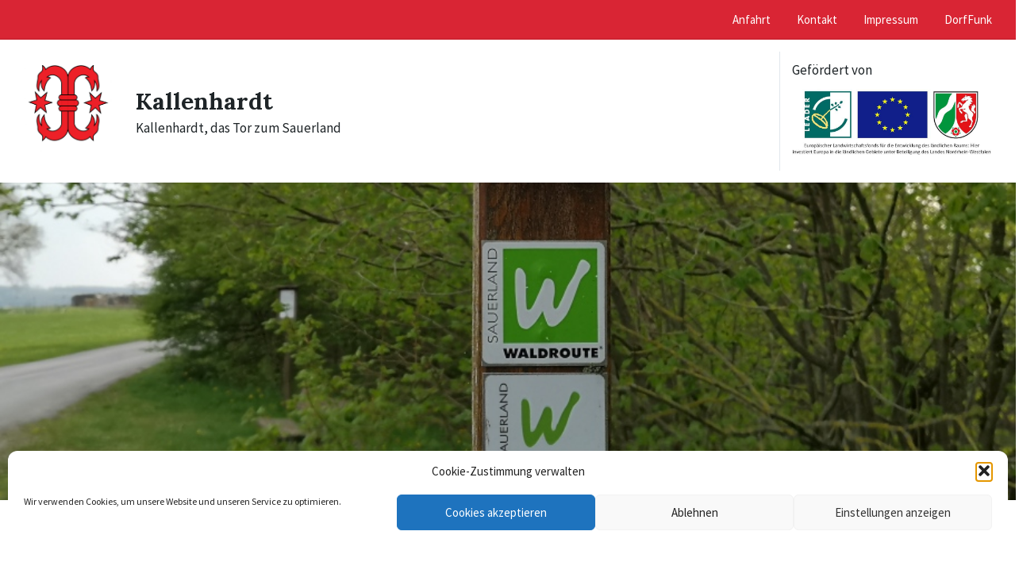

--- FILE ---
content_type: text/html; charset=UTF-8
request_url: https://www.kallenhardt.de/wp-admin/admin-ajax.php
body_size: 2194
content:
{"current":{"coord":{"lon":8.433,"lat":51.4911},"weather":[{"id":800,"main":"Clear","description":"clear sky","icon":"01n"}],"base":"stations","main":{"temp":1.85,"feels_like":-2.4,"temp_min":0.44,"temp_max":2.96,"pressure":1022,"humidity":85,"sea_level":1022,"grnd_level":981},"visibility":10000,"wind":{"speed":4.63,"deg":150},"clouds":{"all":0},"dt":1768693991,"sys":{"type":1,"id":1304,"country":"DE","sunrise":1768720950,"sunset":1768751419},"timezone":3600,"id":2842816,"name":"R\u00fcthen","cod":200},"forecast":{"cod":"200","message":0,"cnt":40,"list":[{"dt":1768694400,"main":{"temp":1.85,"feels_like":0.27,"temp_min":1.1,"temp_max":1.85,"pressure":1022,"sea_level":1022,"grnd_level":981,"humidity":85,"temp_kf":0.75},"weather":[{"id":800,"main":"Clear","description":"clear sky","icon":"01n"}],"clouds":{"all":0},"wind":{"speed":1.56,"deg":146,"gust":1.37},"visibility":10000,"pop":0,"sys":{"pod":"n"},"dt_txt":"2026-01-18 00:00:00"},{"dt":1768705200,"main":{"temp":1.51,"feels_like":-0.48,"temp_min":0.82,"temp_max":1.51,"pressure":1022,"sea_level":1022,"grnd_level":981,"humidity":86,"temp_kf":0.69},"weather":[{"id":802,"main":"Clouds","description":"scattered clouds","icon":"03n"}],"clouds":{"all":30},"wind":{"speed":1.82,"deg":147,"gust":1.42},"visibility":10000,"pop":0,"sys":{"pod":"n"},"dt_txt":"2026-01-18 03:00:00"},{"dt":1768716000,"main":{"temp":0.85,"feels_like":-1.5,"temp_min":0.35,"temp_max":0.85,"pressure":1021,"sea_level":1021,"grnd_level":980,"humidity":85,"temp_kf":0.5},"weather":[{"id":803,"main":"Clouds","description":"broken clouds","icon":"04n"}],"clouds":{"all":63},"wind":{"speed":2.03,"deg":146,"gust":1.6},"visibility":10000,"pop":0,"sys":{"pod":"n"},"dt_txt":"2026-01-18 06:00:00"},{"dt":1768726800,"main":{"temp":0.9,"feels_like":-1.43,"temp_min":0.9,"temp_max":0.9,"pressure":1021,"sea_level":1021,"grnd_level":980,"humidity":80,"temp_kf":0},"weather":[{"id":803,"main":"Clouds","description":"broken clouds","icon":"04d"}],"clouds":{"all":70},"wind":{"speed":2.02,"deg":139,"gust":3.12},"visibility":10000,"pop":0,"sys":{"pod":"d"},"dt_txt":"2026-01-18 09:00:00"},{"dt":1768737600,"main":{"temp":5.28,"feels_like":3.49,"temp_min":5.28,"temp_max":5.28,"pressure":1020,"sea_level":1020,"grnd_level":980,"humidity":64,"temp_kf":0},"weather":[{"id":803,"main":"Clouds","description":"broken clouds","icon":"04d"}],"clouds":{"all":53},"wind":{"speed":2.21,"deg":163,"gust":3.4},"visibility":10000,"pop":0,"sys":{"pod":"d"},"dt_txt":"2026-01-18 12:00:00"},{"dt":1768748400,"main":{"temp":4.44,"feels_like":2.81,"temp_min":4.44,"temp_max":4.44,"pressure":1020,"sea_level":1020,"grnd_level":979,"humidity":77,"temp_kf":0},"weather":[{"id":801,"main":"Clouds","description":"few clouds","icon":"02d"}],"clouds":{"all":13},"wind":{"speed":1.91,"deg":148,"gust":2.76},"visibility":10000,"pop":0,"sys":{"pod":"d"},"dt_txt":"2026-01-18 15:00:00"},{"dt":1768759200,"main":{"temp":0.61,"feels_like":-2.26,"temp_min":0.61,"temp_max":0.61,"pressure":1021,"sea_level":1021,"grnd_level":979,"humidity":93,"temp_kf":0},"weather":[{"id":801,"main":"Clouds","description":"few clouds","icon":"02n"}],"clouds":{"all":22},"wind":{"speed":2.46,"deg":154,"gust":4.34},"visibility":10000,"pop":0,"sys":{"pod":"n"},"dt_txt":"2026-01-18 18:00:00"},{"dt":1768770000,"main":{"temp":0.53,"feels_like":-1.21,"temp_min":0.53,"temp_max":0.53,"pressure":1020,"sea_level":1020,"grnd_level":979,"humidity":92,"temp_kf":0},"weather":[{"id":800,"main":"Clear","description":"clear sky","icon":"01n"}],"clouds":{"all":2},"wind":{"speed":1.54,"deg":150,"gust":1.77},"visibility":10000,"pop":0,"sys":{"pod":"n"},"dt_txt":"2026-01-18 21:00:00"},{"dt":1768780800,"main":{"temp":-0.07,"feels_like":-1.6,"temp_min":-0.07,"temp_max":-0.07,"pressure":1020,"sea_level":1020,"grnd_level":979,"humidity":92,"temp_kf":0},"weather":[{"id":800,"main":"Clear","description":"clear sky","icon":"01n"}],"clouds":{"all":3},"wind":{"speed":1.36,"deg":139,"gust":0.5},"visibility":10000,"pop":0,"sys":{"pod":"n"},"dt_txt":"2026-01-19 00:00:00"},{"dt":1768791600,"main":{"temp":-0.37,"feels_like":-2.61,"temp_min":-0.37,"temp_max":-0.37,"pressure":1019,"sea_level":1019,"grnd_level":978,"humidity":91,"temp_kf":0},"weather":[{"id":800,"main":"Clear","description":"clear sky","icon":"01n"}],"clouds":{"all":3},"wind":{"speed":1.79,"deg":138,"gust":1.71},"visibility":10000,"pop":0,"sys":{"pod":"n"},"dt_txt":"2026-01-19 03:00:00"},{"dt":1768802400,"main":{"temp":-0.6,"feels_like":-3.27,"temp_min":-0.6,"temp_max":-0.6,"pressure":1019,"sea_level":1019,"grnd_level":978,"humidity":91,"temp_kf":0},"weather":[{"id":800,"main":"Clear","description":"clear sky","icon":"01n"}],"clouds":{"all":4},"wind":{"speed":2.09,"deg":158,"gust":3.04},"visibility":10000,"pop":0,"sys":{"pod":"n"},"dt_txt":"2026-01-19 06:00:00"},{"dt":1768813200,"main":{"temp":1.53,"feels_like":-1.1,"temp_min":1.53,"temp_max":1.53,"pressure":1020,"sea_level":1020,"grnd_level":979,"humidity":84,"temp_kf":0},"weather":[{"id":800,"main":"Clear","description":"clear sky","icon":"01d"}],"clouds":{"all":6},"wind":{"speed":2.39,"deg":155,"gust":6.41},"visibility":10000,"pop":0,"sys":{"pod":"d"},"dt_txt":"2026-01-19 09:00:00"},{"dt":1768824000,"main":{"temp":6.54,"feels_like":4.22,"temp_min":6.54,"temp_max":6.54,"pressure":1019,"sea_level":1019,"grnd_level":979,"humidity":65,"temp_kf":0},"weather":[{"id":800,"main":"Clear","description":"clear sky","icon":"01d"}],"clouds":{"all":3},"wind":{"speed":3.21,"deg":184,"gust":5.56},"visibility":10000,"pop":0,"sys":{"pod":"d"},"dt_txt":"2026-01-19 12:00:00"},{"dt":1768834800,"main":{"temp":4.72,"feels_like":3.26,"temp_min":4.72,"temp_max":4.72,"pressure":1020,"sea_level":1020,"grnd_level":980,"humidity":79,"temp_kf":0},"weather":[{"id":800,"main":"Clear","description":"clear sky","icon":"01d"}],"clouds":{"all":2},"wind":{"speed":1.8,"deg":158,"gust":1.84},"visibility":10000,"pop":0,"sys":{"pod":"d"},"dt_txt":"2026-01-19 15:00:00"},{"dt":1768845600,"main":{"temp":1.71,"feels_like":-0.81,"temp_min":1.71,"temp_max":1.71,"pressure":1022,"sea_level":1022,"grnd_level":981,"humidity":87,"temp_kf":0},"weather":[{"id":800,"main":"Clear","description":"clear sky","icon":"01n"}],"clouds":{"all":8},"wind":{"speed":2.31,"deg":162,"gust":2.09},"visibility":10000,"pop":0,"sys":{"pod":"n"},"dt_txt":"2026-01-19 18:00:00"},{"dt":1768856400,"main":{"temp":1.73,"feels_like":-0.95,"temp_min":1.73,"temp_max":1.73,"pressure":1023,"sea_level":1023,"grnd_level":982,"humidity":84,"temp_kf":0},"weather":[{"id":801,"main":"Clouds","description":"few clouds","icon":"02n"}],"clouds":{"all":13},"wind":{"speed":2.48,"deg":159,"gust":2.15},"visibility":10000,"pop":0,"sys":{"pod":"n"},"dt_txt":"2026-01-19 21:00:00"},{"dt":1768867200,"main":{"temp":1.89,"feels_like":-0.3,"temp_min":1.89,"temp_max":1.89,"pressure":1023,"sea_level":1023,"grnd_level":982,"humidity":82,"temp_kf":0},"weather":[{"id":802,"main":"Clouds","description":"scattered clouds","icon":"03n"}],"clouds":{"all":27},"wind":{"speed":2.04,"deg":152,"gust":1.78},"visibility":10000,"pop":0,"sys":{"pod":"n"},"dt_txt":"2026-01-20 00:00:00"},{"dt":1768878000,"main":{"temp":1.66,"feels_like":-0.41,"temp_min":1.66,"temp_max":1.66,"pressure":1022,"sea_level":1022,"grnd_level":981,"humidity":80,"temp_kf":0},"weather":[{"id":803,"main":"Clouds","description":"broken clouds","icon":"04n"}],"clouds":{"all":71},"wind":{"speed":1.91,"deg":159,"gust":1.68},"visibility":10000,"pop":0,"sys":{"pod":"n"},"dt_txt":"2026-01-20 03:00:00"},{"dt":1768888800,"main":{"temp":1.27,"feels_like":-1,"temp_min":1.27,"temp_max":1.27,"pressure":1022,"sea_level":1022,"grnd_level":981,"humidity":76,"temp_kf":0},"weather":[{"id":803,"main":"Clouds","description":"broken clouds","icon":"04n"}],"clouds":{"all":57},"wind":{"speed":2.02,"deg":168,"gust":1.81},"visibility":10000,"pop":0,"sys":{"pod":"n"},"dt_txt":"2026-01-20 06:00:00"},{"dt":1768899600,"main":{"temp":3.38,"feels_like":1.87,"temp_min":3.38,"temp_max":3.38,"pressure":1022,"sea_level":1022,"grnd_level":981,"humidity":63,"temp_kf":0},"weather":[{"id":800,"main":"Clear","description":"clear sky","icon":"01d"}],"clouds":{"all":7},"wind":{"speed":1.67,"deg":155,"gust":1.6},"visibility":10000,"pop":0,"sys":{"pod":"d"},"dt_txt":"2026-01-20 09:00:00"},{"dt":1768910400,"main":{"temp":7.62,"feels_like":7.62,"temp_min":7.62,"temp_max":7.62,"pressure":1020,"sea_level":1020,"grnd_level":980,"humidity":50,"temp_kf":0},"weather":[{"id":800,"main":"Clear","description":"clear sky","icon":"01d"}],"clouds":{"all":7},"wind":{"speed":0.62,"deg":163,"gust":1.22},"visibility":10000,"pop":0,"sys":{"pod":"d"},"dt_txt":"2026-01-20 12:00:00"},{"dt":1768921200,"main":{"temp":5.04,"feels_like":5.04,"temp_min":5.04,"temp_max":5.04,"pressure":1019,"sea_level":1019,"grnd_level":979,"humidity":66,"temp_kf":0},"weather":[{"id":800,"main":"Clear","description":"clear sky","icon":"01d"}],"clouds":{"all":5},"wind":{"speed":0.52,"deg":137,"gust":0.57},"visibility":10000,"pop":0,"sys":{"pod":"d"},"dt_txt":"2026-01-20 15:00:00"},{"dt":1768932000,"main":{"temp":1,"feels_like":-1.72,"temp_min":1,"temp_max":1,"pressure":1019,"sea_level":1019,"grnd_level":978,"humidity":71,"temp_kf":0},"weather":[{"id":800,"main":"Clear","description":"clear sky","icon":"01n"}],"clouds":{"all":3},"wind":{"speed":2.38,"deg":164,"gust":2.07},"visibility":10000,"pop":0,"sys":{"pod":"n"},"dt_txt":"2026-01-20 18:00:00"},{"dt":1768942800,"main":{"temp":-0.14,"feels_like":-3.28,"temp_min":-0.14,"temp_max":-0.14,"pressure":1019,"sea_level":1019,"grnd_level":977,"humidity":57,"temp_kf":0},"weather":[{"id":800,"main":"Clear","description":"clear sky","icon":"01n"}],"clouds":{"all":1},"wind":{"speed":2.59,"deg":165,"gust":2.54},"visibility":10000,"pop":0,"sys":{"pod":"n"},"dt_txt":"2026-01-20 21:00:00"},{"dt":1768953600,"main":{"temp":-0.49,"feels_like":-3.4,"temp_min":-0.49,"temp_max":-0.49,"pressure":1017,"sea_level":1017,"grnd_level":976,"humidity":64,"temp_kf":0},"weather":[{"id":800,"main":"Clear","description":"clear sky","icon":"01n"}],"clouds":{"all":0},"wind":{"speed":2.31,"deg":168,"gust":2.21},"visibility":10000,"pop":0,"sys":{"pod":"n"},"dt_txt":"2026-01-21 00:00:00"},{"dt":1768964400,"main":{"temp":-0.08,"feels_like":-2.96,"temp_min":-0.08,"temp_max":-0.08,"pressure":1015,"sea_level":1015,"grnd_level":974,"humidity":70,"temp_kf":0},"weather":[{"id":800,"main":"Clear","description":"clear sky","icon":"01n"}],"clouds":{"all":0},"wind":{"speed":2.35,"deg":155,"gust":2.61},"visibility":10000,"pop":0,"sys":{"pod":"n"},"dt_txt":"2026-01-21 03:00:00"},{"dt":1768975200,"main":{"temp":-0.31,"feels_like":-3.21,"temp_min":-0.31,"temp_max":-0.31,"pressure":1013,"sea_level":1013,"grnd_level":972,"humidity":67,"temp_kf":0},"weather":[{"id":800,"main":"Clear","description":"clear sky","icon":"01n"}],"clouds":{"all":0},"wind":{"speed":2.33,"deg":162,"gust":2.63},"visibility":10000,"pop":0,"sys":{"pod":"n"},"dt_txt":"2026-01-21 06:00:00"},{"dt":1768986000,"main":{"temp":1.72,"feels_like":-0.56,"temp_min":1.72,"temp_max":1.72,"pressure":1012,"sea_level":1012,"grnd_level":971,"humidity":59,"temp_kf":0},"weather":[{"id":800,"main":"Clear","description":"clear sky","icon":"01d"}],"clouds":{"all":0},"wind":{"speed":2.09,"deg":161,"gust":3.27},"visibility":10000,"pop":0,"sys":{"pod":"d"},"dt_txt":"2026-01-21 09:00:00"},{"dt":1768996800,"main":{"temp":6.06,"feels_like":4.66,"temp_min":6.06,"temp_max":6.06,"pressure":1009,"sea_level":1009,"grnd_level":969,"humidity":44,"temp_kf":0},"weather":[{"id":800,"main":"Clear","description":"clear sky","icon":"01d"}],"clouds":{"all":0},"wind":{"speed":1.94,"deg":165,"gust":3.25},"visibility":10000,"pop":0,"sys":{"pod":"d"},"dt_txt":"2026-01-21 12:00:00"},{"dt":1769007600,"main":{"temp":3.32,"feels_like":1.42,"temp_min":3.32,"temp_max":3.32,"pressure":1008,"sea_level":1008,"grnd_level":968,"humidity":59,"temp_kf":0},"weather":[{"id":800,"main":"Clear","description":"clear sky","icon":"01d"}],"clouds":{"all":0},"wind":{"speed":1.99,"deg":149,"gust":2.13},"visibility":10000,"pop":0,"sys":{"pod":"d"},"dt_txt":"2026-01-21 15:00:00"},{"dt":1769018400,"main":{"temp":-0.79,"feels_like":-4.41,"temp_min":-0.79,"temp_max":-0.79,"pressure":1008,"sea_level":1008,"grnd_level":967,"humidity":71,"temp_kf":0},"weather":[{"id":800,"main":"Clear","description":"clear sky","icon":"01n"}],"clouds":{"all":0},"wind":{"speed":2.96,"deg":163,"gust":4.34},"visibility":10000,"pop":0,"sys":{"pod":"n"},"dt_txt":"2026-01-21 18:00:00"},{"dt":1769029200,"main":{"temp":-0.53,"feels_like":-4.23,"temp_min":-0.53,"temp_max":-0.53,"pressure":1007,"sea_level":1007,"grnd_level":966,"humidity":77,"temp_kf":0},"weather":[{"id":800,"main":"Clear","description":"clear sky","icon":"01n"}],"clouds":{"all":0},"wind":{"speed":3.11,"deg":157,"gust":8.07},"visibility":10000,"pop":0,"sys":{"pod":"n"},"dt_txt":"2026-01-21 21:00:00"},{"dt":1769040000,"main":{"temp":0.17,"feels_like":-3.4,"temp_min":0.17,"temp_max":0.17,"pressure":1006,"sea_level":1006,"grnd_level":965,"humidity":84,"temp_kf":0},"weather":[{"id":800,"main":"Clear","description":"clear sky","icon":"01n"}],"clouds":{"all":4},"wind":{"speed":3.12,"deg":156,"gust":6.75},"visibility":10000,"pop":0,"sys":{"pod":"n"},"dt_txt":"2026-01-22 00:00:00"},{"dt":1769050800,"main":{"temp":0.06,"feels_like":-3.28,"temp_min":0.06,"temp_max":0.06,"pressure":1004,"sea_level":1004,"grnd_level":964,"humidity":89,"temp_kf":0},"weather":[{"id":802,"main":"Clouds","description":"scattered clouds","icon":"03n"}],"clouds":{"all":33},"wind":{"speed":2.84,"deg":144,"gust":6.35},"visibility":10000,"pop":0,"sys":{"pod":"n"},"dt_txt":"2026-01-22 03:00:00"},{"dt":1769061600,"main":{"temp":3.32,"feels_like":0.5,"temp_min":3.32,"temp_max":3.32,"pressure":1003,"sea_level":1003,"grnd_level":963,"humidity":74,"temp_kf":0},"weather":[{"id":803,"main":"Clouds","description":"broken clouds","icon":"04n"}],"clouds":{"all":66},"wind":{"speed":2.98,"deg":133,"gust":8.88},"visibility":10000,"pop":0,"sys":{"pod":"n"},"dt_txt":"2026-01-22 06:00:00"},{"dt":1769072400,"main":{"temp":3.05,"feels_like":-0.21,"temp_min":3.05,"temp_max":3.05,"pressure":1004,"sea_level":1004,"grnd_level":963,"humidity":73,"temp_kf":0},"weather":[{"id":804,"main":"Clouds","description":"overcast clouds","icon":"04d"}],"clouds":{"all":100},"wind":{"speed":3.5,"deg":153,"gust":11.64},"visibility":10000,"pop":0,"sys":{"pod":"d"},"dt_txt":"2026-01-22 09:00:00"},{"dt":1769083200,"main":{"temp":2.67,"feels_like":-1.17,"temp_min":2.67,"temp_max":2.67,"pressure":1004,"sea_level":1004,"grnd_level":964,"humidity":91,"temp_kf":0},"weather":[{"id":500,"main":"Rain","description":"light rain","icon":"10d"}],"clouds":{"all":100},"wind":{"speed":4.27,"deg":173,"gust":10.11},"visibility":10000,"pop":0.2,"rain":{"3h":0.12},"sys":{"pod":"d"},"dt_txt":"2026-01-22 12:00:00"},{"dt":1769094000,"main":{"temp":2.55,"feels_like":-0.49,"temp_min":2.55,"temp_max":2.55,"pressure":1005,"sea_level":1005,"grnd_level":965,"humidity":92,"temp_kf":0},"weather":[{"id":500,"main":"Rain","description":"light rain","icon":"10d"}],"clouds":{"all":100},"wind":{"speed":3.06,"deg":170,"gust":6.12},"visibility":10000,"pop":0.41,"rain":{"3h":0.27},"sys":{"pod":"d"},"dt_txt":"2026-01-22 15:00:00"},{"dt":1769104800,"main":{"temp":2.21,"feels_like":-0.8,"temp_min":2.21,"temp_max":2.21,"pressure":1006,"sea_level":1006,"grnd_level":965,"humidity":92,"temp_kf":0},"weather":[{"id":804,"main":"Clouds","description":"overcast clouds","icon":"04n"}],"clouds":{"all":100},"wind":{"speed":2.94,"deg":170,"gust":7.58},"visibility":10000,"pop":0,"sys":{"pod":"n"},"dt_txt":"2026-01-22 18:00:00"},{"dt":1769115600,"main":{"temp":1.51,"feels_like":-1.52,"temp_min":1.51,"temp_max":1.51,"pressure":1006,"sea_level":1006,"grnd_level":966,"humidity":93,"temp_kf":0},"weather":[{"id":803,"main":"Clouds","description":"broken clouds","icon":"04n"}],"clouds":{"all":84},"wind":{"speed":2.81,"deg":171,"gust":5.1},"visibility":10000,"pop":0,"sys":{"pod":"n"},"dt_txt":"2026-01-22 21:00:00"}],"city":{"id":2842816,"name":"R\u00fcthen","coord":{"lat":51.4911,"lon":8.433},"country":"DE","population":11299,"timezone":3600,"sunrise":1768720950,"sunset":1768751419}}}